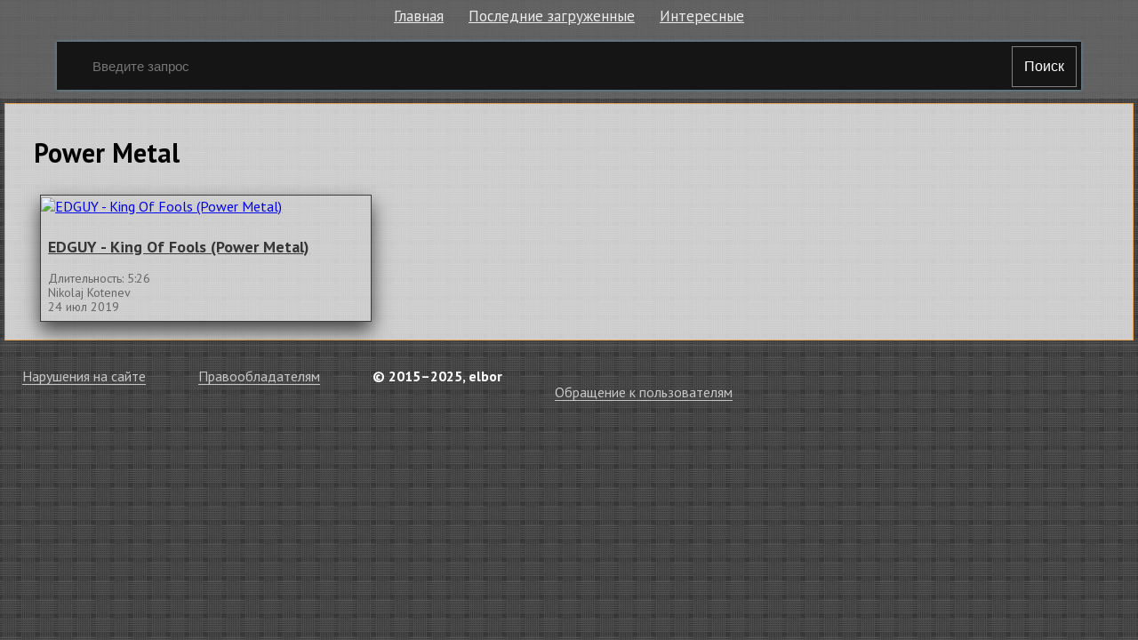

--- FILE ---
content_type: text/html; charset=utf-8
request_url: http://elbor.ru.net/c/9097-power-metal
body_size: 2465
content:
<!doctype html>
<html class="modern-no-js" lang="ru" prefix="og: http://ogp.me/ns# video: http://ogp.me/ns/video# ya: http://webmaster.yandex.ru/vocabularies/">
<head>
    <meta charset="utf-8">
    <meta http-equiv="x-ua-compatible" content="ie=edge">
    <title>Смотреть подборку &laquo;Power Metal&raquo;</title>
    <meta name="description" content="Смотреть подборку &laquo;Power Metal&raquo;">
    <meta name="viewport" content="width=device-width, initial-scale=1">
    
    
    <link rel="canonical" href="http://elbor.ru.net/c/9097-power-metal" />
    

    <link rel="shortcut icon" href="/favicon.ico" type="image/x-icon" />
    <meta name="theme-color" content="#ab9f9f" />
    <link href="https://fonts.googleapis.com/css?family=PT+Sans:400,700&amp;subset=cyrillic" rel="stylesheet">
    <link rel="stylesheet" href="https://cdnjs.cloudflare.com/ajax/libs/10up-sanitize.css/5.0.0/sanitize.min.css" integrity="sha256-qNrgGqSO9Xu/fUg5vIi1xwbnOleSZRAidBaJ8U4qEy8=" crossorigin="anonymous" />
    <link href="https://fonts.googleapis.com/css?family=Roboto:400,500,700&subset=cyrillic,cyrillic-ext" rel="stylesheet">
    <link rel="stylesheet" href="/css/main.css">
    <script src="/js/all.js"></script>
    
    <link rel="stylesheet" href="https://s1.videos.ru.net/plugin/video.css?1" />
    <script src="https://s1.videos.ru.net/plugin/video.js?2"></script>
</head>
<body>

<div class="page-wrapper">
    <header class="header">
        <div class="container">
            <ul class="navigation">
                <li class="navigation__item">
                    <a class="header-menu__item" href="/" title="Главная страница">Главная</a>
                </li>
                <li class="navigation__item">
                    <a class="header-menu__item" href="/c/" title="Смотреть последние загруженные видео">Последние загруженные</a>
                </li>
                <li class="navigation__item">
                    <a class="header-menu__item" href="/s/" title="Смотреть интересны видео">Интересные</a>
                </li>
            </ul>
            <form class="search-form" method="get" action="/s/">
                <input name="q" type="text" class="header-search__input" placeholder="Введите запрос" autocomplete="off" value="" />
                <button type="submit" class="header-search__button">
                    Поиск
                </button>
            </form>
        </div>
    </header>
    <main class="container page">

<section class="main-info">

    
    <div class="search__block">
        <h2 class="search__title">
            
                Power Metal
            
        </h2>
        
        
        
        <section class="search__content">
            
            <div class="single">
                <a class="single__img-link" href="/v/212243" title="EDGUY - King Of Fools (Power Metal) смотреть онлайн">
                    <img class="single__img" src="https://pimg.mycdn.me/getImage?disableStub=true&amp;type=VIDEO_S_720&amp;url=https%3A%2F%2Fvdp.mycdn.me%2FgetImage%3Fid%3D372155419157%26idx%3D9%26thumbType%3D37%26f%3D1&amp;signatureToken=DMwLY2UqhLN3RYr4sMHL1A" alt="EDGUY - King Of Fools (Power Metal)" title="EDGUY - King Of Fools (Power Metal) смотреть онлайн" />
                </a>
                <div class="single__wrapper">
                    <h3 class="single__title"><a href="/v/212243" title="EDGUY - King Of Fools (Power Metal) смотреть онлайн">EDGUY - King Of Fools (Power Metal)</a></h3>
                    <span class="single__date-time">Длительность: 5:26</span>
                    
                    <div class="single__name">Nikolaj Kotenev</div>
                    
                    <div class="single__date">24 июл 2019</div>
                </div>
            </div>
            
        </section>
        
    </div>
    

    
</section>

    </main>
    </div>
    <footer class="footer">
        <div class="container">
            <section class="footer__block">
                <ol class="footer__items">
                    <li class="footer__item">
                        <span><a class="footer__link" rel="nofollow" href="/copyrights/#abuse">Нарушения на&nbsp;сайте</a></span>
                    </li>
                    <li class="footer__item">
                        <span><a class="footer__link" rel="nofollow" href="/copyrights/">Правообладателям</a></span>
                    </li>
                
                    <li class="footer__item">
                        <b>&copy; 2015&ndash;2025, elbor</b>
                    </li>
                    <li class="footer__item">
                        <span class="footer__counter"><br/><a rel="nofollow" class="js-oss footer__link footer-menu__item" href="/message_for_oss.pdf">Обращение к пользователям</a>
<!--LiveInternet counter--><script type="text/javascript">
document.write("<a href='//www.liveinternet.ru/click;serv_v1' "+
"target=_blank><img src='//counter.yadro.ru/hit;serv_v1?t26.1;r"+
escape(document.referrer)+((typeof(screen)=="undefined")?"":
";s"+screen.width+"*"+screen.height+"*"+(screen.colorDepth?
screen.colorDepth:screen.pixelDepth))+";u"+escape(document.URL)+
";h"+escape(document.title.substring(0,150))+";"+Math.random()+
"' alt='' title='LiveInternet: показано число посетителей за"+
" сегодня' "+
"border='0' width='88' height='15'></a>")
</script><!--/LiveInternet--></span>
                    </li>
                </ol>
            </section>
        </div>
    </footer>
<script defer src="https://static.cloudflareinsights.com/beacon.min.js/vcd15cbe7772f49c399c6a5babf22c1241717689176015" integrity="sha512-ZpsOmlRQV6y907TI0dKBHq9Md29nnaEIPlkf84rnaERnq6zvWvPUqr2ft8M1aS28oN72PdrCzSjY4U6VaAw1EQ==" data-cf-beacon='{"version":"2024.11.0","token":"1e7ee559f2cd41ed91b478ace3ed787e","r":1,"server_timing":{"name":{"cfCacheStatus":true,"cfEdge":true,"cfExtPri":true,"cfL4":true,"cfOrigin":true,"cfSpeedBrain":true},"location_startswith":null}}' crossorigin="anonymous"></script>
</body>
</html>